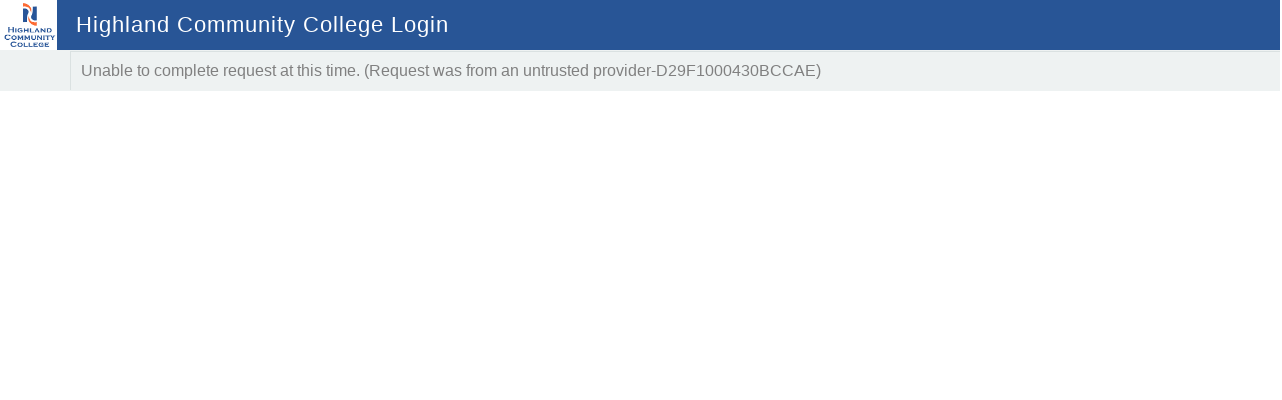

--- FILE ---
content_type: text/html;charset=UTF-8
request_url: https://idp01.highland.edu/nidp/app?first=false
body_size: 16362
content:















   	



<!DOCTYPE HTML >
<html lang="en">
    <head>
        <meta name="viewport" content="width=device-width,minimum-scale=1,maximum-scale=1">
        <meta name="viewport" content="width=device-width,height=device-height,initial-scale=1.0,user-scalable=yes">

        <title>Access Manager</title>
        <meta http-equiv="content-type" content="text/html; charset=UTF-8">
        <meta http-equiv="X-UA-Compatible" content="IE=edge">

          <script type="text/javascript" src="/nidp/javascript/jquery.min.js"></script>
        <link rel="stylesheet" href="/nidp/javascript/smart-app-banner.css">
        <script src="/nidp/javascript/smart-app-banner.js"></script>

        <script>
            
            
            
            
            
            
            
            
            
            
            

            
            

            
            
            
            
            
            
            
            
            
            
            
            
            
        </script>

        <script>
            banner = undefined;
            function run(force) {
                var n = document.querySelector('.smartbanner');
                if (n) {
                    n.parentNode.removeChild(n);
                }
                new SmartBanner({
                        daysHidden: 0, // days to hide banner after close button is clicked (defaults to 15)
                        daysReminder: 0, // days to hide banner after "VIEW" button is clicked (defaults to 90)
                        appStoreLanguage: 'us', // language code for the App Store (defaults to user's browser language)
                        title: 'MobileAccess 2',
                        author: 'MicroFocus',
                        button: 'OPEN',
                        force: force
                });
            }
        </script>

	<link href="/nidp/css/ux_access.css" rel="stylesheet" type="text/css" media="screen" />
	<script type="text/javascript" src="/nidp/javascript/jquery.min.js"></script>

	














<style>
.masthead {
    position: relative;
    color:#ffffff;
    background:#0088ce;
    min-height: 40px;
    max-height: 80px;
    margin:0;
    vertical-align: middle;

    background: -webkit-linear-gradient(left, #285596, #285596); /* For Safari 5.1 to 6.0 */
	background: -o-linear-gradient(right, #285596, #285596); /* For Opera 11.1 to 12.0 */
	background: -moz-linear-gradient(right, #285596, #285596); /* For Firefox 3.6 to 15 */
	background: linear-gradient(to right, #285596, #285596); /* Standard syntax */

	background-color:#0088ce;
}

.mast-title {
    vertical-align: middle;
    margin-left: 15px;
    color:#ffffff;
    font-family:"Helvetica Neue Thin", "Helvetica Neue", Helvetica, Arial, san-serif;
    font-size:22px;
    font-weight:200;
    letter-spacing: 1px;
    display: inline;
}

.user-menu {
    position: absolute;
    top: 15px;
    right: 15px;
    font-size: 13px;
    color:#ffffff;
}

#nam-ham-menu {
    top: 110px;
}

#nam-ham-but {
   z-index: 610;
}

.glass-auth-menu {
    display: none;
    position: absolute;
    top: 0;
    left: 0;
    width: 100%;
    height: 100%;
    background: transparent;
    z-index: 610;
}

.glass-auth-user {
    display: none;
    position: absolute;
    top: 0;
    left: 0;
    width: 100%;
    height: 100%;
    background: transparent;
    z-index: 1999;
}

.mast-logo img {
    max-height: 50px;
    vertical-align: middle;
}

</style>





        <script>



        function updateQueryString(key, value, url)
        {
            if (url)
            {
                var re = new RegExp("([?&])" + key + "=.*?(&|#|$)(.*)", "gi"), hash;

                if (re.test(url))
                {
                    if (typeof value !== 'undefined' && value !== null)
                        return url.replace(re, '$1' + key + "=" + value + '$2$3');
                    else
                    {
                        hash = url.split('#');
                        url = hash[0].replace(re, '$1$3').replace(/(&|\?)$/, '');
                        if (typeof hash[1] !== 'undefined' && hash[1] !== null)
                            url += '#' + hash[1];
                       return url;
                    }
                }
                else
                {
                    if (typeof value !== 'undefined' && value !== null)
                    {
                        var separator = url.indexOf('?') !== -1 ? '&' : '?';
                        hash = url.split('#');
                        url = hash[0] + separator + key + '=' + value;
                        if (typeof hash[1] !== 'undefined' && hash[1] !== null)
                            url += '#' + hash[1];
                        return url;
                    }
                    else
                        return url;
                }
            }
        }

            function getToContent(strUrl, strTargetDivId)
            {
                if ((null == strTargetDivId) || (null == strUrl))
                {   // Required parameters missing. Return true to continue processing.
                    return true;
                }
                var elementTargetDiv = document.getElementById(strTargetDivId);
                if (!elementTargetDiv)
                {   // Required element not resolvable. Return true to continue processing.
                    return true;
                }
                strUrl = updateQueryString("uiDestination", "contentDiv", strUrl);
                $.ajaxSetup({xhrFields: { withCredentials: true } });
                $.get(strUrl, function(data) {
                    $(elementTargetDiv).html(data);
                    return false;
                })
                .fail(function(jqXHR, textStatus, errorThrown){
                    if (jqXHR)
                    {
                        if ((0 == jqXHR.readyState) && (0 == jqXHR.status))
                        {
                            setGlobalMessage("The Web Browser experienced an error that did not allow it to successfully initiate the request.");
                        }
                        if (4 == jqXHR.readyState)
                        {
                            if (401 == jqXHR.status)
                            {
                                setGlobalMessage("Access to the requested resource was not allowed. (HTTP 401) (If a browser based authentication was cancelled or failed, please select a new authentication method.)");
                            }
                            else if (404 == jqXHR.status)
                            {
                                setGlobalMessage("The requested resource was not found by the Web Server. (HTTP 404)");
                            }
                            else if (500 == jqXHR.status)
                            {
                                setGlobalMessage("An unexpected error was encountered by the Web Server. (HTTP 500)");
                            }
                            else if (503 == jqXHR.status)
                            {
                                setGlobalMessage("The Web Server is currently unavailable. (HTTP 503)");
                            }
                            else if ((12156 == jqXHR.status) || (12157 == jqXHR.status))
                            {
                                setGlobalMessage("The Web Browser could not create a secure connection to the Web Server. (HTTP 12157)");
                            }
                            else
                            {
                                var strErrorInstance = "The Web Server request failed with error: (HTTP {0})".replace("{0}", jqXHR.status);
                                setGlobalMessage(strErrorInstance);
                            }
                        }
                    }
                });
                return true;
            }

            function postToContent(strUrl, strTargetDivId)
            {
                if ((null == strTargetDivId) || (null == strUrl))
                {   // Required parameters missing. Return true to continue processing.
                    return true;
                }
                var elementTargetDiv = document.getElementById(strTargetDivId);
                if (!elementTargetDiv)
                {   // Required element not resolvable. Return true to continue processing.
                    return true;
                }
                strUrl = updateQueryString("uiDestination", "contentDiv", strUrl);
                $.ajaxSetup({xhrFields: { withCredentials: true } });
                
                $.post(strUrl, {
                		
                		}, function(data) {
                    $(elementTargetDiv).html(data);
                    return false;
                })
                .fail(function(jqXHR, textStatus, errorThrown){
                    if (jqXHR)
                    {
                        if ((0 == jqXHR.readyState) && (0 == jqXHR.status))
                        {
                            setGlobalMessage("The Web Browser experienced an error that did not allow it to successfully initiate the request.");
                        }
                        if (4 == jqXHR.readyState)
                        {
                            if (401 == jqXHR.status)
                            {
                                setGlobalMessage("Access to the requested resource was not allowed. (HTTP 401) (If a browser based authentication was cancelled or failed, please select a new authentication method.)");
                            }
                            else if (404 == jqXHR.status)
                            {
                                setGlobalMessage("The requested resource was not found by the Web Server. (HTTP 404)");
                            }
                            else if (500 == jqXHR.status)
                            {
                                setGlobalMessage("An unexpected error was encountered by the Web Server. (HTTP 500)");
                            }
                            else if (503 == jqXHR.status)
                            {
                                setGlobalMessage("The Web Server is currently unavailable. (HTTP 503)");
                            }
                            else if ((12156 == jqXHR.status) || (12157 == jqXHR.status))
                            {
                                setGlobalMessage("The Web Browser could not create a secure connection to the Web Server. (HTTP 12157)");
                            }
                            else
                            {
                                var strErrorInstance = "The Web Server request failed with error: (HTTP {0})".replace("{0}", jqXHR.status);
                                setGlobalMessage(strErrorInstance);
                            }
                        }
                    }
                });
                return true;
            }
            
            function goToHelp()
            {
                var helpButtonDiv = document.getElementById('helpButton');
                if (helpButtonDiv)
                {
                    var strHelpUrl = helpButtonDiv.getAttribute("data-helpURL");
                    if (strHelpUrl)
                    {
                        var w = window.open(strHelpUrl, "nidsPopupHelp", "toolbar=no,location=no,directories=no,menubar=no,scrollbars=yes,resizable=yes,width=500,height=500");
                        if (w != null)
                        {
                            w.focus();
                        }
                    }
                }
            }

            function setHelpUrl(strHelpUrl)
            {
                var helpButtonDiv = document.getElementById('helpButton');
                if (helpButtonDiv)
                {
                    helpButtonDiv.setAttribute("data-helpURL", strHelpUrl);
                }
            }

            function setFederationsHelp()
            {
                setHelpUrl('/nidp/html/help/en/federations.html');
            }

            function setLogTicketHelp()
            {
                setHelpUrl('/nidp/html/help/en/logTicketsubtab.html');
            }

            function isNumberKey(event)
            {
                var charCode = (event.which) ? event.which : event.keyCode;
                if (charCode > 31 && (charCode < 48 || charCode > 57))
                {
                    return false;
                }
                return true;
            }

            function isEnterKey(event)
            {
                return isKey(event, 13);
            }

            function isSpaceKey(event)
            {
                return isKey(event, 32);
            }

            function isKey(event, targetKeyCode)
            {
                var candidateKeyCode = (event.which) ? event.which : event.keyCode;
                if (candidateKeyCode !=targetKeyCode)
                {
                    return false;
                }
                return true;
            }

            function setGlobalMessage(strMessage)
            {
                var globalMessage = document.getElementById('globalMessage');
                if (globalMessage)
                {
                    globalMessage.innerHTML = strMessage;
                    return true;
                }
                return false;
            }

            $(document).ready(function(){
                $("#nam-ham-but").click(function () {
                    $("#glass-div-auth-menu").show();
                    if ($("#nam-ham-menu").css('display') != 'block')
                    {
                        $('#nam-ham-menu').toggle('slide');
                    }
                });

	         $("#glass-div-auth-menu").click(function () {
                    $(this).hide();
                    if ($("#nam-ham-menu").css('display') == 'block')
                    {
                       $("#nam-ham-menu").toggle('slide');
                    }
                });

	         $("#username-namclient").click(function () {
                    $("#glass-div-auth-user").show();
                    if ($("#username-dialog-namclient").css('display') != 'block')
                    {
                        $("#username-dialog-namclient").slideDown('fast');
                    }
                });

	         $("#glass-div-auth-user").click(function () {
                    $(this).hide();
                    if ($("#username-dialog-namclient").css('display') == 'block')
                    {
                        $("#username-dialog-namclient").slideUp('fast');
                    }
                });

            });
        </script>
    </head>

    <body>
        <div id="runningInEndUserLoginEnvironment" style="display: none"></div>
        <div id="glass-div-auth-menu" class="glass-auth-menu">&nbsp;</div>
        <div id="glass-div-auth-user" class="glass-auth-user">&nbsp;</div>
        <div id="masthead-namclient" class="masthead">
        <div id="branding-namclient">
            <div class="mast-logo">
                <img id="mastheadImage" src="/nidp/images/pool/[NAM30IND41AWA3J2pqClNKX1QFJX9~2BSCwoYmJqEWhwMjk4GmoNDAw4UgZH/[NAM30IND41AWA3J2pqClNKX1QFJX9~2BSCwoYmJqEWhwMjk4GmoNDAw4UgZH.png">
                <span class="mast-title" id="mastheadTitle">Highland Community College Login</span>
            </div>
        </div>

        </div>


        </div>
    </div>

    <div class="tabs">

        <div id="nam-login-tabs-div">
            <div id="multi-login-div">



            </div>
            <div id="globalMessage">Sign in to use available applications</div>
        </div>
    </div>

    <div id="contentContainer" class="content login-page" style="margin: 25px;"></div>

        <div id="theNidpContent">


    

<script>
    if(null === true){
    	setGlobalMessage("Unable to complete request at this time. (Request was from an untrusted provider-D29F1000430BCCAE)");
    	
    	}
    else
    	{
    	setGlobalMessage("Unable to complete request at this time. (Request was from an untrusted provider-D29F1000430BCCAE)");
    	
    	}
</script>



        </div>
    </div>








    </body>
</html>
